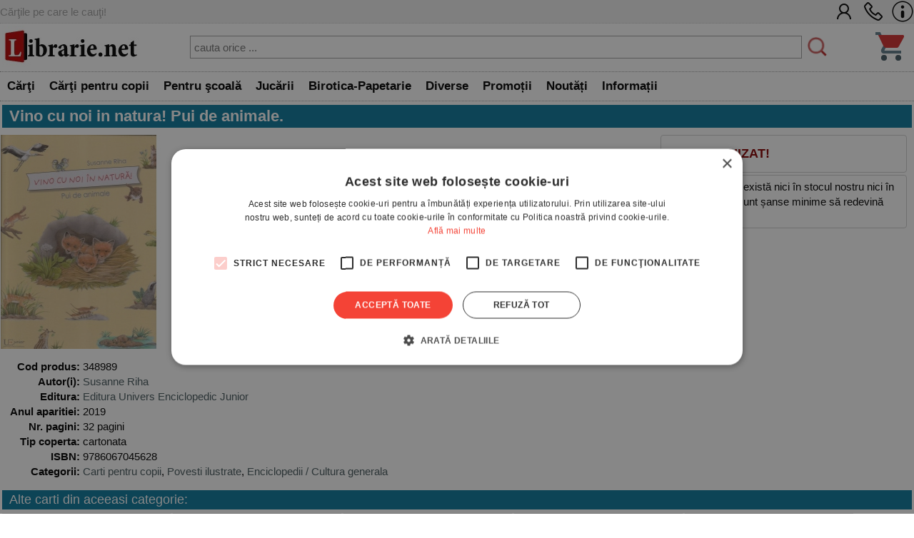

--- FILE ---
content_type: text/html; charset=UTF-8
request_url: https://www.librarie.net/p/348989/vino-cu-noi-in-natura-pui-de-animale
body_size: 44455
content:

<!DOCTYPE html>
<html lang="ro">
<head>
<title>Vino cu noi in natura! Pui de animale. - Susanne Riha</title>
<meta charset="utf-8">
<meta name="viewport" content="width=device-width, initial-scale=1.0">
<link rel="stylesheet" href="/css/style.css?260102">
<link rel="stylesheet" href="/css/menu.css?260102">
<link rel="stylesheet" href="/css/bf.css?260102">
<link rel="stylesheet" href="https://cdnjs.cloudflare.com/ajax/libs/font-awesome/6.4.0/css/all.min.css">
<link rel="shortcut icon" href="/favicon.ico">
<link rel="stylesheet" type="text/css" href="/css/produs.css?260102">        
<link rel="canonical" href="https://www.librarie.net/p/348989/vino-cu-noi-in-natura-pui-de-animale">
    
<meta property="og:title" content="Vino cu noi in natura! Pui de animale.">        
<meta name="description" content="Vino cu noi in natura! Pui de animale. - Cărţile pe care le cauţi. - Comandă acum! - Susanne Riha">

<script src="/js/my.js?260102"></script>

<script>

!function(f,b,e,v,n,t,s)
{if(f.fbq)return;n=f.fbq=function(){n.callMethod?
n.callMethod.apply(n,arguments):n.queue.push(arguments)};
if(!f._fbq)f._fbq=n;n.push=n;n.loaded=!0;n.version='2.0';
n.queue=[];t=b.createElement(e);t.async=!0;
t.src=v;s=b.getElementsByTagName(e)[0];
s.parentNode.insertBefore(t,s)}(window, document,'script',
'https://connect.facebook.net/en_US/fbevents.js');
fbq('init', '1566832486900499');
fbq('track', 'PageView');


window.dataLayer = window.dataLayer || [];

function gtag(){dataLayer.push(arguments);}

gtag('consent', 'default', {

  'ad_storage': 'denied',

  'ad_user_data': 'denied',

  'ad_personalization': 'denied',

  'analytics_storage': 'denied'

});

(function(w,d,s,l,i){w[l]=w[l]||[];w[l].push({'gtm.start':
new Date().getTime(),event:'gtm.js'});var f=d.getElementsByTagName(s)[0],
j=d.createElement(s),dl=l!='dataLayer'?'&l='+l:'';j.async=true;j.src=
'https://www.googletagmanager.com/gtm.js?id='+i+dl;f.parentNode.insertBefore(j,f);
})(window,document,'script','dataLayer','GTM-MCNQ23');

gtag('js', new Date());

gtag('config', 'G-WEPKXRG2WZ');
gtag('config', 'AW-10893171688');
</script>

<script async src="https://www.googletagmanager.com/gtag/js?id=G-WEPKXRG2WZ"></script>
<script async src="https://www.googletagmanager.com/gtag/js?id=AW-10893171688"></script>

<script type="text/javascript" src="//cdn.cookie-script.com/s/a291cb9fd1fff98313b1dd5edb416a32.js"></script>

<!--MICROSOFT-->
<script>(function(w,d,t,r,u){var f,n,i;w[u]=w[u]||[],f=function(){var o={ti:"199015098", enableAutoSpaTracking: true};o.q=w[u],w[u]=new UET(o),w[u].push("pageLoad")},n=d.createElement(t),n.src=r,n.async=1,n.onload=n.onreadystatechange=function(){var s=this.readyState;s&&s!=="loaded"&&s!=="complete"||(f(),n.onload=n.onreadystatechange=null)},i=d.getElementsByTagName(t)[0],i.parentNode.insertBefore(n,i)})(window,document,"script","//bat.bing.com/bat.js","uetq");</script>

</head>

<body>

<!-- Google Tag Manager (noscript) -->
<noscript><iframe src="https://www.googletagmanager.com/ns.html?id=GTM-MCNQ23"
height="0" width="0" style="display:none;visibility:hidden"></iframe></noscript>
<!-- End Google Tag Manager (noscript) -->

<div class="css_top_line">
    <div class="css_top_line_inner">
        <div class="css_top_line_text">Cărţile pe care le cauţi!</div>
        <div class="css_top_line_icons">
            <a title="CONT CLIENT" href="/clienti.php"><img alt="CONT CLIENT" src="/images/client2.png"></a>
            <a title="SUNATI-NE" href="tel:0351139915"><img alt="CONTACT TELEFONIC" src="/images/phone2.png"></a>
            <a title="INFORMATII" href="/informatii.php"><img alt="INFO LIBRARIE.NET" src="/images/info3.png"></a>
        </div>
    </div>
</div>

<div class="css_mobile">
    <table class="css_header">
        <tr>
            <td style="width:50px;position:relative">
                <div class="css_menu_mobile">
                    <img alt="Menu" src="/images/bfnew/menu.png" style="width:48px;height:48px;border:0;margin:3px;cursor:pointer" onclick="css_menu_deschide()">
                </div>
            </td>
            <td style="text-align:center">
                <a title="LIBRARIE.NET" href="/index.php"><img alt="LIBRARIE.NET" src="/images/logo-200x58.jpg" style="border:0;width:90%;height:auto"></a>
            </td>
            <td style="width:50px;position:relative">
                <a href="/cos.php"><img alt="Cos cumparaturi" src="/images/bfnew/cos.png" style="width:48px;height:48px;border:0;margin:5px;cursor:pointer"></a>
                
            </td>
        </tr>
    </table>
    <form name="FSearch" style="display:inline-block" action="/cautare-rezultate.php">
        <div id="css_cautare_inner">
            <table style="padding:3px;width:80%;text-align:center;margin:auto;border-spacing:0">
                <tr>
                    <td>
                        <input style="border:5px dotted #ffffff;padding:3px;height:32px;width:100%" type="search" name="t" value="" placeholder="cauta orice ..." data-hj-whitelist>
                    </td>
                    <td style="width:1%">
                        <img src="/images/cautare.png" alt="CAUTARE" style="margin:2px; width: 20px; height: 20px; cursor: pointer;" onclick="document.FSearch.submit()" title="CAUTARE">
                    </td>
                </tr>
            </table>
        </div>
    </form>
</div>

<div class="css_desktop">
    <table class="css_header">
        <tr>
            <td style="width:1%">
                <a title="LIBRARIE.NET" href="/index.php"><img alt="LIBRARIE.NET"
                src="/images/logo-200x58.jpg" style="border:0;width:auto;height:58px"></a>
            </td>
            <td>
                <form name="FSearchDesk" style="display:inline" action="/cautare-rezultate.php">
                    <div id="css_cautare_inner">
                        <table style="padding:3px;width:90%;text-align:center;margin:auto">
                            <tr>
                                <td>
                                    <input id="css_cautare_inner_input" type="search" name="t" value="" placeholder="cauta orice ...">
                                </td>
                                <td style="width:1%">
                                    <img src="/images/cautare.png" alt="CAUTARE" style="margin:2px; width: auto; height: 30px; cursor: pointer;" onclick="document.FSearchDesk.submit()" title="CAUTARE">
                                </td>
                            </tr>
                        </table>
                    </div>
                </form>
            </td>
            <td style="width:50px;position:relative">
                <a href="/cos.php"><img alt="COS" src="/images/bfnew/cos.png" style="width:48px;height:48px;border:0;margin:5px;cursor:pointer"></a>
                
            </td>
        </tr>
    </table>
</div>


<div class="css_menu_unified">
    <div class="css_menu_desktop">        <div id="css_menu_dept_4283" class="css_menu_dept">
            <a title="Cărţi" href="/cautare-rezultate.php?cat=4283" class="css_menu_dept_button"><b>Cărţi</b></a>
            <div id="css_menu_dept_dropdown_4283" class="css_menu_dept_dropdown">                <a href="/cautare-rezultate.php?cat=3">Fictiune</a>                <a href="/cautare-rezultate.php?cat=29">Drept</a>                <a href="/cautare-rezultate.php?cat=54">Sănătate & Diete</a>                <a href="/cautare-rezultate.php?cat=89">Istorie</a>                <a href="/cautare-rezultate.php?cat=33">Psihologie</a>                <a href="/cautare-rezultate.php?cat=1717">Biografii & Memorialistica</a>                <a href="/cautare-rezultate.php?cat=1463">Dezvoltare Personala</a>                <a href="/cautare-rezultate.php?cat=4283">&raquo; Vezi toate</a>            </div>
        </div>        <div id="css_menu_dept_66" class="css_menu_dept">
            <a title="Cărţi pentru copii" href="/cautare-rezultate.php?cat=66" class="css_menu_dept_button"><b>Cărţi pentru copii</b></a>
            <div id="css_menu_dept_dropdown_66" class="css_menu_dept_dropdown">                <a href="/cautare-rezultate.php?cat=334">Povesti si povestiri</a>                <a href="/cautare-rezultate.php?cat=1466">Carti educative</a>                <a href="/cautare-rezultate.php?cat=76">Povesti ilustrate</a>                <a href="/cautare-rezultate.php?cat=1433">Carti cu sunete / surprize</a>                <a href="/cautare-rezultate.php?cat=1467">Carti cu activitati</a>                <a href="/cautare-rezultate.php?cat=3977">Aventura / Mister</a>                <a href="/cautare-rezultate.php?cat=335">Enciclopedii / Cultura generala</a>                <a href="/cautare-rezultate.php?cat=66">&raquo; Vezi toate</a>            </div>
        </div>        <div id="css_menu_dept_4587" class="css_menu_dept">
            <a title="Pentru şcoală" href="/cautare-rezultate.php?cat=4587" class="css_menu_dept_button"><b>Pentru şcoală</b></a>
            <div id="css_menu_dept_dropdown_4587" class="css_menu_dept_dropdown">                <a href="/cautare-rezultate.php?cat=8">Carte scolara</a>                <a href="/cautare-rezultate.php?cat=1508">Rechizite scolare</a>                <a href="/cautare-rezultate.php?cat=4591">Management Educational</a>                <a href="/cautare-rezultate.php?cat=628">Materiale didactice</a>                <a href="/cautare-rezultate.php?cat=4587">&raquo; Vezi toate</a>            </div>
        </div>        <div id="css_menu_dept_4284" class="css_menu_dept">
            <a title="Jucării" href="/cautare-rezultate.php?cat=4284" class="css_menu_dept_button"><b>Jucării</b></a>
            <div id="css_menu_dept_dropdown_4284" class="css_menu_dept_dropdown">                <a href="/cautare-rezultate.php?cat=1453">Jucarii interactive</a>                <a href="/cautare-rezultate.php?cat=412">Jocuri de societate</a>                <a href="/cautare-rezultate.php?cat=491">LEGO</a>                <a href="/cautare-rezultate.php?cat=1429">Jocuri</a>                <a href="/cautare-rezultate.php?cat=485">Educative</a>                <a href="/cautare-rezultate.php?cat=242">Puzzle</a>                <a href="/cautare-rezultate.php?cat=1179">Figurine</a>                <a href="/cautare-rezultate.php?cat=4284">&raquo; Vezi toate</a>            </div>
        </div>        <div id="css_menu_dept_337" class="css_menu_dept">
            <a title="Birotica-Papetarie" href="/cautare-rezultate.php?cat=337" class="css_menu_dept_button"><b>Birotica-Papetarie</b></a>
            <div id="css_menu_dept_dropdown_337" class="css_menu_dept_dropdown">                <a href="/cautare-rezultate.php?cat=1513">Articole pentru scris, desenat si corectat </a>                <a href="/cautare-rezultate.php?cat=1510">Articole pentru birou</a>                <a href="/cautare-rezultate.php?cat=1216">Calendare</a>                <a href="/cautare-rezultate.php?cat=4390">Accesorii cititori</a>                <a href="/cautare-rezultate.php?cat=1870">Tipizate</a>                <a href="/cautare-rezultate.php?cat=1591">Ambalare</a>                <a href="/cautare-rezultate.php?cat=4303">Table magnetice, aviziere, pupitre, dispozitive pentru prezentare</a>                <a href="/cautare-rezultate.php?cat=337">&raquo; Vezi toate</a>            </div>
        </div>        <div id="css_menu_dept_4287" class="css_menu_dept">
            <a title="Diverse" href="/cautare-rezultate.php?cat=4287" class="css_menu_dept_button"><b>Diverse</b></a>
            <div id="css_menu_dept_dropdown_4287" class="css_menu_dept_dropdown">                <a href="/cautare-rezultate.php?cat=1763">Cadouri</a>                <a href="/cautare-rezultate.php?cat=1203">Bucatarie</a>                <a href="/cautare-rezultate.php?cat=4286">Muzica</a>                <a href="/cautare-rezultate.php?cat=1877">Copii si adolescenti</a>                <a href="/cautare-rezultate.php?cat=4285">Filme</a>                <a href="/cautare-rezultate.php?cat=4346">Arts & Crafts</a>                <a href="/cautare-rezultate.php?cat=4022">Articole voiaj / Sport / Activitati in aer liber</a>                <a href="/cautare-rezultate.php?cat=4287">&raquo; Vezi toate</a>            </div>
        </div>        <div class="css_menu_link" onclick="window.location.href='/cautare-rezultate.php?sort=top&promo=1'">
            <a title="PROMOTII LIBRARIE.NET" href="/cautare-rezultate.php?sort=top&promo=1"><b>Promoții</b></a>
        </div>
        <div class="css_menu_link" onclick="window.location.href='/cautare-rezultate.php?sort=nou'">
            <a title="NOUTATI LIBRARIE.NET" href="/cautare-rezultate.php?nou=1&sort=nou"><b>Noutăți</b></a>
        </div>
        <div class="css_menu_link" onclick="window.location.href='/informatii.php'">
            <a title="INFORMATII LIBRARIE.NET" href="/informatii.php"><b>Informații</b></a>
        </div>
    </div>

    <!-- Mobile Menu (max-width: 799px) -->
    <div class="css_menu_mobile">
        <div id="css_menu_mobil_id" class="css_menu_mobil">
            <a class="css_menu_mobil_close" href="javascript:void(0)" onclick="css_menu_inchide()">&times;</a>
            <div class="css_mobile_menu">
                <ul>
                    <li>
                        <a title="Promotii Carti" href="/cautare-rezultate.php?promo=1"><b>Promoţii</b></a>
                    </li>
                    <li>
                        <a title="Noutati Editoriale" href="/cautare-rezultate.php?nou=1&sort=nou"><b>Noutăți</b></a>
                    </li>
                    <li class="css_has_submenu">
                        <a href="#">Cărţi</a>
                    <ul class="css_submenu">    <li><a href="/cautare-rezultate.php?cat=3">Fictiune</a></li>    <li><a href="/cautare-rezultate.php?cat=29">Drept</a></li>    <li><a href="/cautare-rezultate.php?cat=54">Sănătate & Diete</a></li>    <li><a href="/cautare-rezultate.php?cat=89">Istorie</a></li>    <li><a href="/cautare-rezultate.php?cat=33">Psihologie</a></li>    <li><a href="/cautare-rezultate.php?cat=1717">Biografii & Memorialistica</a></li>    <li><a href="/cautare-rezultate.php?cat=1463">Dezvoltare Personala</a></li>                        <li>&raquo; <a href="/cautare-rezultate.php?cat=4283">mai multe</a></li>
                    </ul>
                </li>
                    <li class="css_has_submenu">
                        <a href="#">Cărţi pentru copii</a>
                    <ul class="css_submenu">    <li><a href="/cautare-rezultate.php?cat=334">Povesti si povestiri</a></li>    <li><a href="/cautare-rezultate.php?cat=1466">Carti educative</a></li>    <li><a href="/cautare-rezultate.php?cat=76">Povesti ilustrate</a></li>    <li><a href="/cautare-rezultate.php?cat=1433">Carti cu sunete / surprize</a></li>    <li><a href="/cautare-rezultate.php?cat=1467">Carti cu activitati</a></li>    <li><a href="/cautare-rezultate.php?cat=3977">Aventura / Mister</a></li>    <li><a href="/cautare-rezultate.php?cat=335">Enciclopedii / Cultura generala</a></li>                        <li>&raquo; <a href="/cautare-rezultate.php?cat=66">mai multe</a></li>
                    </ul>
                </li>
                    <li class="css_has_submenu">
                        <a href="#">Pentru şcoală</a>
                    <ul class="css_submenu">    <li><a href="/cautare-rezultate.php?cat=8">Carte scolara</a></li>    <li><a href="/cautare-rezultate.php?cat=1508">Rechizite scolare</a></li>    <li><a href="/cautare-rezultate.php?cat=4591">Management Educational</a></li>    <li><a href="/cautare-rezultate.php?cat=628">Materiale didactice</a></li>                        <li>&raquo; <a href="/cautare-rezultate.php?cat=4587">mai multe</a></li>
                    </ul>
                </li>
                    <li class="css_has_submenu">
                        <a href="#">Jucării</a>
                    <ul class="css_submenu">    <li><a href="/cautare-rezultate.php?cat=1453">Jucarii interactive</a></li>    <li><a href="/cautare-rezultate.php?cat=412">Jocuri de societate</a></li>    <li><a href="/cautare-rezultate.php?cat=491">LEGO</a></li>    <li><a href="/cautare-rezultate.php?cat=1429">Jocuri</a></li>    <li><a href="/cautare-rezultate.php?cat=485">Educative</a></li>    <li><a href="/cautare-rezultate.php?cat=242">Puzzle</a></li>    <li><a href="/cautare-rezultate.php?cat=1179">Figurine</a></li>                        <li>&raquo; <a href="/cautare-rezultate.php?cat=4284">mai multe</a></li>
                    </ul>
                </li>
                    <li class="css_has_submenu">
                        <a href="#">Birotica-Papetarie</a>
                    <ul class="css_submenu">    <li><a href="/cautare-rezultate.php?cat=1513">Articole pentru scris, desenat si corectat </a></li>    <li><a href="/cautare-rezultate.php?cat=1510">Articole pentru birou</a></li>    <li><a href="/cautare-rezultate.php?cat=1216">Calendare</a></li>    <li><a href="/cautare-rezultate.php?cat=4390">Accesorii cititori</a></li>    <li><a href="/cautare-rezultate.php?cat=1870">Tipizate</a></li>    <li><a href="/cautare-rezultate.php?cat=1591">Ambalare</a></li>    <li><a href="/cautare-rezultate.php?cat=4303">Table magnetice, aviziere, pupitre, dispozitive pentru prezentare</a></li>                        <li>&raquo; <a href="/cautare-rezultate.php?cat=337">mai multe</a></li>
                    </ul>
                </li>
                    <li class="css_has_submenu">
                        <a href="#">Diverse</a>
                    <ul class="css_submenu">    <li><a href="/cautare-rezultate.php?cat=1763">Cadouri</a></li>    <li><a href="/cautare-rezultate.php?cat=1203">Bucatarie</a></li>    <li><a href="/cautare-rezultate.php?cat=4286">Muzica</a></li>    <li><a href="/cautare-rezultate.php?cat=1877">Copii si adolescenti</a></li>    <li><a href="/cautare-rezultate.php?cat=4285">Filme</a></li>    <li><a href="/cautare-rezultate.php?cat=4346">Arts & Crafts</a></li>    <li><a href="/cautare-rezultate.php?cat=4022">Articole voiaj / Sport / Activitati in aer liber</a></li>                        <li>&raquo; <a href="/cautare-rezultate.php?cat=4287">mai multe</a></li>
                    </ul>
                </li>                </ul>
            </div>
        </div>
    </div>
</div>

<script>
// Desktop menu functionality - show/hide department dropdowns
function css_menu_dept_show(deptId) {
    const dropdown = document.getElementById("css_menu_dept_dropdown_" + deptId);
    if (dropdown) {
        dropdown.style.display = "block";
    }
}

function css_menu_dept_hide(deptId) {
    const dropdown = document.getElementById("css_menu_dept_dropdown_" + deptId);
    if (dropdown) {
        dropdown.style.display = "none";
    }
}

// Mobile menu functionality
function css_menu_deschide() {
    const menuMobil = document.getElementById("css_menu_mobil_id");
    if (menuMobil) {
        menuMobil.style.width = "100%";
        menuMobil.style.left = "0";
    }
}

function css_menu_inchide() {
    const menuMobil = document.getElementById("css_menu_mobil_id");
    if (menuMobil) {
        menuMobil.style.width = "0";
    }
}

// Initialize event listeners when DOM is loaded
if (typeof window.css_menu_initialized === 'undefined') {
    window.css_menu_initialized = false;
}

if (!window.css_menu_initialized) {
    document.addEventListener('DOMContentLoaded', function() {
        if (window.css_menu_initialized) return;
        window.css_menu_initialized = true;

        // Desktop menu events - attach hover to each department
        const deptMenus = document.querySelectorAll('.css_menu_dept');
        deptMenus.forEach(function(deptMenu) {
            const deptId = deptMenu.id.replace('css_menu_dept_', '');
            deptMenu.addEventListener("mouseover", function() {
                css_menu_dept_show(deptId);
            });
            deptMenu.addEventListener("mouseleave", function() {
                css_menu_dept_hide(deptId);
            });
        });

        // Mobile menu events
        const menuItems = document.querySelectorAll('.css_has_submenu');
        menuItems.forEach(item => {
            item.addEventListener('click', () => {
                item.classList.toggle('css_open');
            });
        });
    });
}
</script>

<span itemscope itemtype="http://schema.org/Product" class="microdata">
    <meta itemprop="sku" content="348989">
    <meta itemprop="image" content="">
    <meta itemprop="name" content="">
    <meta itemprop="url" content="https://www.librarie.net/p/348989/nia=86">
    <meta itemprop="description" content="">
    <span itemprop="offers" itemscope itemtype="http://schema.org/Offer" class="microdata">
        <meta itemprop="price" content="34.90">
        <meta itemprop="priceCurrency" content="RON">
        <meta itemprop="availability" content="https://schema.org/OutOfStock">
    </span>
</span>

<script>
    fbq('track', 'ViewContent');
</script>

<div class="css_container">
                    
<div class="css_box_big_t"><h1><b>Vino cu noi in natura! Pui de animale.</b></h1></div>
<div class="css_produs">
    <div class="css_trio">
        <div class="css_coperta"> <img src="https://www.librarie.net/coperti2/3/4/8/9/8/9/300x300.jpg" style="width:300px;height:300px;border:0" alt="Vino cu noi in natura! Pui de animale."> </div><!--css_coperta-->
        <div class="css_comanda">
            <div class="css_box_comanda">
    <div class="css_box_comanda_stoc_epuizat">
        <b>STOC EPUIZAT!</b>
    </div>    
</div>
                
            <div class="css_box_comanda">
    <small>Produsul nu mai există nici în stocul nostru nici în al furnizorilor și sunt șanse minime să redevină disponibil.</small>
</div>
        </div><!--css_comanda-->
    </div><!--css_trio-->
    <div class="css_campuri"> <table style="width:100%">
    <tr>
        <td style="text-align:right;vertical-align:top;width:1%;white-space:nowrap"><b>Cod produs:</b></td>
        <td>348989</td>
    </tr><tr>
    <td style="text-align:right;vertical-align:top;white-space:nowrap"> <b>Autor(i):</b> </td>
    <td style="vertical-align:top">  <a title="Susanne Riha" href="/cautare-rezultate.php?au=97573">Susanne Riha</a></td>
</tr><tr>
    <td style="text-align:right;vertical-align:top;white-space:nowrap"> <b>Editura:</b> </td>
    <td style="vertical-align:top"><a title="Univers Enciclopedic Junior" href="/cautare-rezultate.php?editura_id=5889">Editura Univers Enciclopedic Junior</a></td>
</tr><tr>
    <td style="text-align:right;vertical-align:top;white-space:nowrap"> <b>Anul aparitiei:</b> </td>
    <td style="vertical-align:top">2019</td>
</tr><tr>
    <td style="text-align:right;vertical-align:top;white-space:nowrap"> <b>Nr. pagini:</b> </td>
    <td style="vertical-align:top">32 pagini</td>
</tr><tr>
    <td style="text-align:right;vertical-align:top;white-space:nowrap"> <b>Tip coperta:</b> </td>
    <td style="vertical-align:top">cartonata</td>
</tr><tr>
    <td style="text-align:right;vertical-align:top;white-space:nowrap"> <b>ISBN:</b> </td>
    <td style="vertical-align:top">9786067045628</td>
</tr><tr>
    <td style="text-align:right;vertical-align:top;white-space:nowrap"> <b>Categorii:</b> </td>
    <td style="vertical-align:top"><a href="/c/66/carti-pentru-copii">Carti pentru copii</a>, <a href="/c/76/povesti-ilustrate">Povesti ilustrate</a>, <a href="/c/335/enciclopedii-cultura-generala">Enciclopedii / Cultura generala</a></td>
</tr></table> </div><!--css_campuri-->
    
</div><!--css_produs-->
</div><!--css_container-->

<script>
    dataLayer.push(
            {
                'event': 'view_item_list',
                'ecommerce':
                        {
                            'items': [
                                {
                                    'item_id': '348989'
                                }
                            ]
                        }
            }
    );
</script>

<div class="css_container" style="display:flex;flex-direction:column;">
    
</div><div class="css_container" style="display:flex;flex-direction:column;">
    <div class="css_box_big_t">Alte carti din aceeasi categorie:</div>
<div class="css_box_big">
    
<div class="css_product_grid" onclick="location.href='https://www.librarie.net/p/447365/de-ce-ne-vedem-in-oglinda-descopera-undele-luminoase'">
        <div class="css_product_grid_coperta">
            <a href="https://www.librarie.net/p/447365/de-ce-ne-vedem-in-oglinda-descopera-undele-luminoase"><img src="https://www.librarie.net/coperti2/4/4/7/3/6/5/200x200.jpg" style="width:200px;height:200px;border:0" alt="De ce ne vedem in oglinda? Descopera undele luminoase"></a>
        </div>
        <div class="css_product_grid_text">
            <div class="css_product_grid_text_top">
                <a href="https://www.librarie.net/p/447365/de-ce-ne-vedem-in-oglinda-descopera-undele-luminoase"><b>De ce ne vedem in oglinda? Descopera undele luminoase</b></a>
                <span class="css_an">2023</span>
            </div>
            <div style="clear:both;"></div>
            <div class="css_pret"><b><span style='text-decoration:line-through'>30.70</span> <span style='color:#C80000'>24.56</span></b> lei <span style='color:#888800;font-weight:bold;'>-20%</span></div>
            <div style="padding:3px"><span style='color:#008800'><b>Stoc limitat!</b></span></div>    </div>
</div>

<div class="css_product_grid" onclick="location.href='https://www.librarie.net/p/90597/ce-de-ce-pentru-ce-lumea-in-intrebari-si-raspunsuri'">
        <div class="css_product_grid_coperta">
            <a href="https://www.librarie.net/p/90597/ce-de-ce-pentru-ce-lumea-in-intrebari-si-raspunsuri"><img src="https://www.librarie.net/coperti2/9/0/5/9/7/200x200.jpg" style="width:200px;height:200px;border:0" alt="CE? DE CE? PENTRU CE? Lumea in intrebari si raspunsuri"></a>
        </div>
        <div class="css_product_grid_text">
            <div class="css_product_grid_text_top">
                <a href="https://www.librarie.net/p/90597/ce-de-ce-pentru-ce-lumea-in-intrebari-si-raspunsuri"><b>CE? DE CE? PENTRU CE? Lumea in intrebari si raspunsuri</b></a>
                <span class="css_an">2014</span>
            </div>
            <div style="clear:both;"></div>
            <div class="css_pret"><b>158.50</b> lei</div>
            <div style="padding:3px"><span style='color:#aaaa00'>Stoc furnizor</span></div>    </div>
</div>

<div class="css_product_grid" onclick="location.href='https://www.librarie.net/p/422979/40-de-carti-de-citit-ca-sa-cresti-mare'">
        <div class="css_product_grid_coperta">
            <a href="https://www.librarie.net/p/422979/40-de-carti-de-citit-ca-sa-cresti-mare"><img src="https://www.librarie.net/coperti2/4/2/2/9/7/9/200x200.jpg" style="width:200px;height:200px;border:0" alt="40 de carti de citit ca sa cresti mare"></a>
        </div>
        <div class="css_product_grid_text">
            <div class="css_product_grid_text_top">
                <a href="https://www.librarie.net/p/422979/40-de-carti-de-citit-ca-sa-cresti-mare"><b>40 de carti de citit ca sa cresti mare</b></a>
                <span class="css_an">2022</span>
            </div>
            <div style="clear:both;"></div>
            <div class="css_pret"><b><span style='text-decoration:line-through'>119.99</span> <span style='color:#C80000'>89.99</span></b> lei <span style='color:#888800;font-weight:bold;'>-25%</span></div>
            <div style="padding:3px"><span style='color:#008800'><b>Stoc limitat!</b></span></div>    </div>
</div>

<div class="css_product_grid" onclick="location.href='https://www.librarie.net/p/412900/viata-amoroasa-a-animalelor'">
        <div class="css_product_grid_coperta">
            <a href="https://www.librarie.net/p/412900/viata-amoroasa-a-animalelor"><img src="https://www.librarie.net/coperti2/4/1/2/9/0/0/200x200.jpg" style="width:200px;height:200px;border:0" alt="Viata amoroasa a animalelor"></a>
        </div>
        <div class="css_product_grid_text">
            <div class="css_product_grid_text_top">
                <a href="https://www.librarie.net/p/412900/viata-amoroasa-a-animalelor"><b>Viata amoroasa a animalelor</b></a>
                <span class="css_an">2021</span>
            </div>
            <div style="clear:both;"></div>
            <div class="css_pret"><b><span style='text-decoration:line-through'>79.99</span> <span style='color:#C80000'>59.99</span></b> lei <span style='color:#888800;font-weight:bold;'>-25%</span></div>
            <div style="padding:3px"><span style='color:#008800'><b>Stoc limitat!</b></span></div>    </div>
</div>

<div class="css_product_grid" onclick="location.href='https://www.librarie.net/p/400454/pachet-6-carti-sunt-mic-si-vreau-sa-aflu-1-numerele-2-literele-3-bunele-maniere-4-anotimpurile-primavaravara-5-anotimpurile-toamnaiarna-6-mijloace-de-transport'">
        <div class="css_product_grid_coperta">
            <a href="https://www.librarie.net/p/400454/pachet-6-carti-sunt-mic-si-vreau-sa-aflu-1-numerele-2-literele-3-bunele-maniere-4-anotimpurile-primavaravara-5-anotimpurile-toamnaiarna-6-mijloace-de-transport"><img src="https://www.librarie.net/coperti2/4/0/0/4/5/4/200x200.jpg" style="width:200px;height:200px;border:0" alt="Pachet 6 carti &quot;Sunt mic si vreau sa aflu&quot;: 1. Numerele 2. Literele 3. Bunele maniere 4. Anotimpurile primavara/vara  5. Anotimpurile toamna/iarna 6. Mijloace de transport"></a>
        </div>
        <div class="css_product_grid_text">
            <div class="css_product_grid_text_top">
                <a href="https://www.librarie.net/p/400454/pachet-6-carti-sunt-mic-si-vreau-sa-aflu-1-numerele-2-literele-3-bunele-maniere-4-anotimpurile-primavaravara-5-anotimpurile-toamnaiarna-6-mijloace-de-transport"><b>Pachet 6 carti &quot;Sunt mic si vreau sa aflu&quot;: 1. Numerele 2. Literel ...</b></a>
                
            </div>
            <div style="clear:both;"></div>
            <div class="css_pret"><b><span style='text-decoration:line-through'>126.80</span> <span style='color:#C80000'>101.44</span></b> lei <span style='color:#888800;font-weight:bold;'>-20%</span></div>
            <div style="padding:3px"><span style='color:#008800'><b>Stoc limitat!</b></span></div>    </div>
</div>

</div>
<div style="clear:both;height:1px;"></div>
</div><div class="css_box_big_t"><a href="/cautare-rezultate.php?nou=1">NOUTĂŢI</a></div>
<div class="css_box_big">
    
<div class="css_product_grid" onclick="location.href='https://www.librarie.net/p/510880/the-architecture-of-the-state'">
        <div class="css_product_grid_coperta">
            <a href="https://www.librarie.net/p/510880/the-architecture-of-the-state"><img src="https://www.librarie.net/coperti2/5/1/0/8/8/0/200x200.jpg" style="width:200px;height:200px;border:0" alt="The architecture of the state"></a>
        </div>
        <div class="css_product_grid_text">
            <div class="css_product_grid_text_top">
                <a href="https://www.librarie.net/p/510880/the-architecture-of-the-state"><b>The architecture of the state</b></a>
                <span class="css_an">2025</span>
            </div>
            <div style="clear:both;"></div>
            <div class="css_pret"><b>30.00</b> lei</div>
            <div style="padding:3px"><span style='color:#008800'><b>Stoc limitat!</b></span></div>    </div>
</div>

<div class="css_product_grid" onclick="location.href='https://www.librarie.net/p/510874/romania-pamantul-fagaduintei-o-constructie-pentru-viitor'">
        <div class="css_product_grid_coperta">
            <a href="https://www.librarie.net/p/510874/romania-pamantul-fagaduintei-o-constructie-pentru-viitor"><img src="https://www.librarie.net/coperti2/5/1/0/8/7/4/200x200.jpg" style="width:200px;height:200px;border:0" alt="Romania, pamantul fagaduintei: o constructie pentru viitor"></a>
        </div>
        <div class="css_product_grid_text">
            <div class="css_product_grid_text_top">
                <a href="https://www.librarie.net/p/510874/romania-pamantul-fagaduintei-o-constructie-pentru-viitor"><b>Romania, pamantul fagaduintei: o constructie pentru viitor</b></a>
                <span class="css_an">2025</span>
            </div>
            <div style="clear:both;"></div>
            <div class="css_pret"><b>40.00</b> lei</div>
            <div style="padding:3px"><span style='color:#008800'><b>Stoc limitat!</b></span></div>    </div>
</div>

<div class="css_product_grid" onclick="location.href='https://www.librarie.net/p/510851/peripetiile-parintelui-evanghelos'">
        <div class="css_product_grid_coperta">
            <a href="https://www.librarie.net/p/510851/peripetiile-parintelui-evanghelos"><img src="https://www.librarie.net/coperti2/5/1/0/8/5/1/200x200.jpg" style="width:200px;height:200px;border:0" alt="Peripetiile Parintelui Evanghelos"></a>
        </div>
        <div class="css_product_grid_text">
            <div class="css_product_grid_text_top">
                <a href="https://www.librarie.net/p/510851/peripetiile-parintelui-evanghelos"><b>Peripetiile Parintelui Evanghelos</b></a>
                <span class="css_an">2012</span>
            </div>
            <div style="clear:both;"></div>
            <div class="css_pret"><b>56.00</b> lei</div>
            <div style="padding:3px"><span style='color:#008800'><b>Stoc limitat!</b></span></div>    </div>
</div>

<div class="css_product_grid" onclick="location.href='https://www.librarie.net/p/510844/de-ce-ne-e-frica-de-bucurie-si-ne-simtim-vinovati-in-fata-fericirii'">
        <div class="css_product_grid_coperta">
            <a href="https://www.librarie.net/p/510844/de-ce-ne-e-frica-de-bucurie-si-ne-simtim-vinovati-in-fata-fericirii"><img src="https://www.librarie.net/coperti2/5/1/0/8/4/4/200x200.jpg" style="width:200px;height:200px;border:0" alt="De ce ne e frica de bucurie si ne simtim vinovati in fata fericirii?"></a>
        </div>
        <div class="css_product_grid_text">
            <div class="css_product_grid_text_top">
                <a href="https://www.librarie.net/p/510844/de-ce-ne-e-frica-de-bucurie-si-ne-simtim-vinovati-in-fata-fericirii"><b>De ce ne e frica de bucurie si ne simtim vinovati in fata fericirii?</b></a>
                <span class="css_an">2026</span>
            </div>
            <div style="clear:both;"></div>
            <div class="css_pret"><b>13.00</b> lei</div>
            <div style="padding:3px"><span style='color:#00aa00'><b>In stoc</b></span></div>    </div>
</div>

<div class="css_product_grid" onclick="location.href='https://www.librarie.net/p/510841/noua-prietena-a-lui-marjorie'">
        <div class="css_product_grid_coperta">
            <a href="https://www.librarie.net/p/510841/noua-prietena-a-lui-marjorie"><img src="https://www.librarie.net/coperti2/5/1/0/8/4/1/200x200.jpg" style="width:200px;height:200px;border:0" alt="Noua prietena a lui Marjorie"></a>
        </div>
        <div class="css_product_grid_text">
            <div class="css_product_grid_text_top">
                <a href="https://www.librarie.net/p/510841/noua-prietena-a-lui-marjorie"><b>Noua prietena a lui Marjorie</b></a>
                <span class="css_an">2025</span>
            </div>
            <div style="clear:both;"></div>
            <div class="css_pret"><b><span style='text-decoration:line-through'>30.00</span> <span style='color:#C80000'>27.00</span></b> lei <span style='color:#888800;font-weight:bold;'>-10%</span></div>
            <div style="padding:3px"><span style='color:#008800'><b>Stoc limitat!</b></span></div>    </div>
</div>

<div class="css_product_grid" onclick="location.href='https://www.librarie.net/p/510838/programul-incarcat-al-lui-marjorie'">
        <div class="css_product_grid_coperta">
            <a href="https://www.librarie.net/p/510838/programul-incarcat-al-lui-marjorie"><img src="https://www.librarie.net/coperti2/5/1/0/8/3/8/200x200.jpg" style="width:200px;height:200px;border:0" alt="Programul incarcat al lui Marjorie"></a>
        </div>
        <div class="css_product_grid_text">
            <div class="css_product_grid_text_top">
                <a href="https://www.librarie.net/p/510838/programul-incarcat-al-lui-marjorie"><b>Programul incarcat al lui Marjorie</b></a>
                <span class="css_an">2025</span>
            </div>
            <div style="clear:both;"></div>
            <div class="css_pret"><b><span style='text-decoration:line-through'>30.00</span> <span style='color:#C80000'>27.00</span></b> lei <span style='color:#888800;font-weight:bold;'>-10%</span></div>
            <div style="padding:3px"><span style='color:#008800'><b>Stoc limitat!</b></span></div>    </div>
</div>

<div class="css_product_grid" onclick="location.href='https://www.librarie.net/p/510837/doua-domnisoare'">
        <div class="css_product_grid_coperta">
            <a href="https://www.librarie.net/p/510837/doua-domnisoare"><img src="https://www.librarie.net/coperti2/5/1/0/8/3/7/200x200.jpg" style="width:200px;height:200px;border:0" alt="Doua domnisoare"></a>
        </div>
        <div class="css_product_grid_text">
            <div class="css_product_grid_text_top">
                <a href="https://www.librarie.net/p/510837/doua-domnisoare"><b>Doua domnisoare</b></a>
                <span class="css_an">2025</span>
            </div>
            <div style="clear:both;"></div>
            <div class="css_pret"><b><span style='text-decoration:line-through'>30.00</span> <span style='color:#C80000'>27.00</span></b> lei <span style='color:#888800;font-weight:bold;'>-10%</span></div>
            <div style="padding:3px"><span style='color:#008800'><b>Stoc limitat!</b></span></div>    </div>
</div>

<div class="css_product_grid" onclick="location.href='https://www.librarie.net/p/510836/doctor-al-trupurilor-si-al-sufletelor'">
        <div class="css_product_grid_coperta">
            <a href="https://www.librarie.net/p/510836/doctor-al-trupurilor-si-al-sufletelor"><img src="https://www.librarie.net/coperti2/5/1/0/8/3/6/200x200.jpg" style="width:200px;height:200px;border:0" alt="Doctor al trupurilor si al sufletelor"></a>
        </div>
        <div class="css_product_grid_text">
            <div class="css_product_grid_text_top">
                <a href="https://www.librarie.net/p/510836/doctor-al-trupurilor-si-al-sufletelor"><b>Doctor al trupurilor si al sufletelor</b></a>
                <span class="css_an">2026</span>
            </div>
            <div style="clear:both;"></div>
            <div class="css_pret"><b><span style='text-decoration:line-through'>27.00</span> <span style='color:#C80000'>24.30</span></b> lei <span style='color:#888800;font-weight:bold;'>-10%</span></div>
            <div style="padding:3px"><span style='color:#008800'><b>Stoc limitat!</b></span></div>    </div>
</div>

<div class="css_product_grid" onclick="location.href='https://www.librarie.net/p/510835/flavian-armaghedonul-volumul-5'">
        <div class="css_product_grid_coperta">
            <a href="https://www.librarie.net/p/510835/flavian-armaghedonul-volumul-5"><img src="https://www.librarie.net/coperti2/5/1/0/8/3/5/200x200.jpg" style="width:200px;height:200px;border:0" alt="Flavian. Armaghedonul. Volumul 5"></a>
        </div>
        <div class="css_product_grid_text">
            <div class="css_product_grid_text_top">
                <a href="https://www.librarie.net/p/510835/flavian-armaghedonul-volumul-5"><b>Flavian. Armaghedonul. Volumul 5</b></a>
                <span class="css_an">2026</span>
            </div>
            <div style="clear:both;"></div>
            <div class="css_pret"><b><span style='text-decoration:line-through'>28.00</span> <span style='color:#C80000'>25.50</span></b> lei <span style='color:#888800;font-weight:bold;'>-9%</span></div>
            <div style="padding:3px"><span style='color:#008800'><b>Stoc limitat!</b></span></div>    </div>
</div>

<div class="css_product_grid" onclick="location.href='https://www.librarie.net/p/510834/roller-cu-cerneala-pilot-frixion-ball-one-piece-luffy-albastru-0-7-mm-cu-capac'">
        <div class="css_product_grid_coperta">
            <a href="https://www.librarie.net/p/510834/roller-cu-cerneala-pilot-frixion-ball-one-piece-luffy-albastru-0-7-mm-cu-capac"><img src="https://www.librarie.net/coperti2/5/1/0/8/3/4/200x200.jpg" style="width:200px;height:200px;border:0" alt="Roller cu cerneala Pilot Frixion Ball One Piece Luffy albastru 0.7 mm cu capac"></a>
        </div>
        <div class="css_product_grid_text">
            <div class="css_product_grid_text_top">
                <a href="https://www.librarie.net/p/510834/roller-cu-cerneala-pilot-frixion-ball-one-piece-luffy-albastru-0-7-mm-cu-capac"><b>Roller cu cerneala Pilot Frixion Ball One Piece Luffy albastru 0.7 mm cu capac</b></a>
                
            </div>
            <div style="clear:both;"></div>
            <div class="css_pret"><b>11.53</b> lei</div>
            <div style="padding:3px"><span style='color:#00aa00'><b>In stoc</b></span></div>    </div>
</div>
<div class="css_table_big_vezi_mai_multe_outer">
<div class="css_table_big_vezi_mai_multe">
    &raquo; <a href="/cautare-rezultate.php?nou=1">VEZI TOATE NOUTĂŢILE</a>
</div>
</div>

</div>
<div style="clear:both;height:1px;"></div>
<table class="css_footer">
    <tr>
        <td class="css_footer_box">
            <b>COMENZI</b>:
            <br> &sdot; <a title="Livrare si Plata" href="/informatii-transport-plata.php">Livrare si Plata</a>
            <br> &sdot;<a title="Cum se Comanda" href="/informatii-comanda.php">Cum se comanda</a>
            <br> &sdot;<a title="Informatii Despre Noi" href="/informatii-contact.php">Contact</a>
        </td>
        <td class="css_footer_box">
            <b>PRODUSE:</b>
            <br> &sdot; <a href="/cautare-rezultate.php?nou=1">Noutăți</a>
            <br> &sdot; <a href="/cautare-rezultate.php?sort=top&promo=1">Promoţii</a>
            <br> &sdot; <a href="/categorii.php">Categorii</a>
        </td>
        <td class="css_footer_box">
            <b>UTILE:</b>
            <br> &sdot; <a href="/promotie-regulament.php">Regulament Promoţie</a>
            <br> &sdot; <a href="/informatii.php">Informaţii</a>
            <br> &sdot; <a href="/informatii-contact.php">Contact</a>
        </td>

    </tr>
</table>

<div style="text-align:center">
    <!--<a title="LIBRARIE NEWSLETTER" href="/newsletter"><img alt="NEWSLETTER LIBRARIE.NET" src="/images/social/mail.png" width="30" height="30"></a>-->
    <a rel="nofollow" title="LIBRARIE FACEBOOK" target=_blank href="https://www.facebook.com/librarie.net/"><img alt="FACEBOOK LIBRARIE.NET" src="/images/social/fb30.jpg" width="30" height="30"></a>
    <a rel="nofollow" title="LIBRARIE INSTAGRAM" target=_blank href="https://www.instagram.com/librarie_net/"><img alt="INSTAGRAM LIBRARIE.NET" src="/images/social/insta30-2.png" width="30" height="30"></a>
    <a rel="nofollow" title="LIBRARIE PINTEREST" target=_blank href="https://ro.pinterest.com/librarienet/pins/"><img alt="PINTEREST LIBRARIE.NET" src="/images/social/pin.png" width="30" height="30"></a>
    <a rel="nofollow" title="LIBRARIE YOUTUBE" target=_blank href="https://www.youtube.com/channel/UCYPyNitgBX7jRUCbh-HAt1g"><img alt="YOUTUBE LIBRARIE.NET" src="/images/social/yt.png" width="30" height="30"></a>

</div>

<div class="css_footer">
    <a href="/termeni.php" title="Termeni si conditii">TERMENI SI CONDITII</a> &centerdot;
    <a title="Despre Cookie-uri" href="/cookies.php">DESPRE COOKIE-URI</a> &centerdot;
    <a href="/protectia-datelor.php" title="Protectia datelor">PROTECTIA DATELOR</a>
</div>

<div style="text-align:center">
    <a href="https://www.librarie.net/termeni.php#copyright">&copy; 2026 <b>LIBRARIE.NET SRL</b></a>
</div>

<div style="text-align:center;margin-top:20px;">
    <a href="https://anpc.ro/ce-este-sal/" rel="nofollow"><img alt="SAL" style="border:0" src="/images/SAL.png"></a>
    <a href="https://ec.europa.eu/consumers/odr/main/index.cfm?event=main.home2.show&lng=RO" rel="nofollow"><img style="border:0" alt="SOL" src="/images/SOL.png"></a>
</div>

<noscript><img alt="" height="1" width="1" style="display:none"
  src="https://www.facebook.com/tr?id=1566832486900499&ev=PageView&noscript=1"
/></noscript>
<!-- End Facebook Pixel Code -->

</body>
</html>